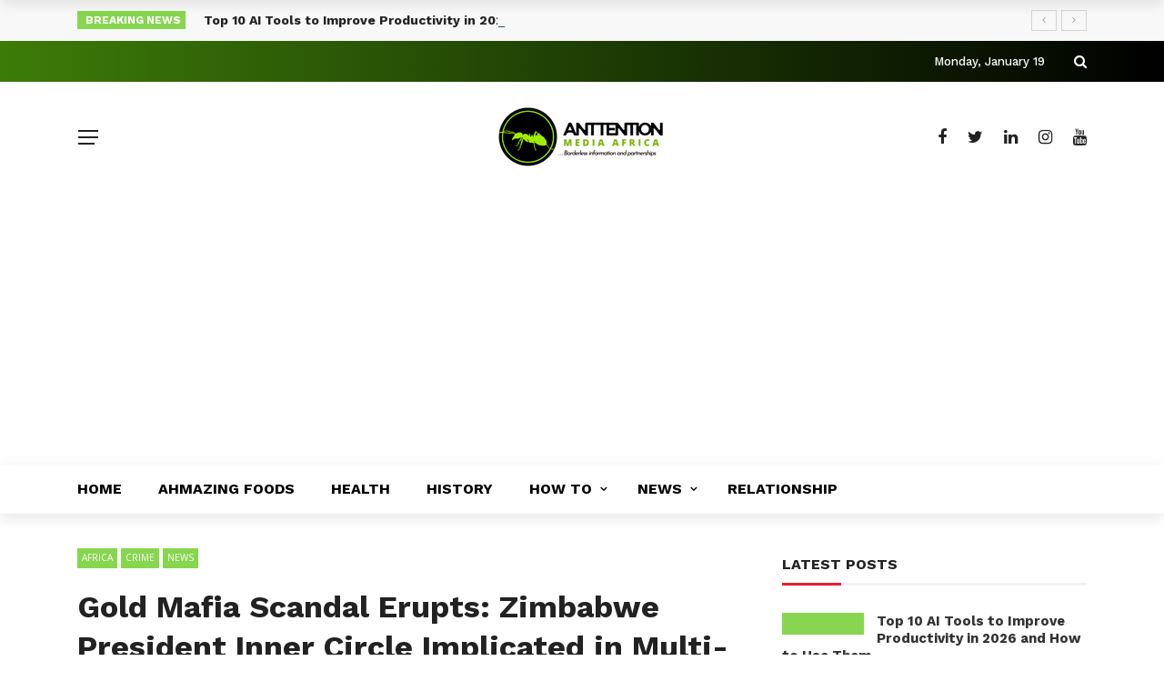

--- FILE ---
content_type: text/html; charset=utf-8
request_url: https://www.google.com/recaptcha/api2/aframe
body_size: 269
content:
<!DOCTYPE HTML><html><head><meta http-equiv="content-type" content="text/html; charset=UTF-8"></head><body><script nonce="N4LgPyYTkTKHYGd-AlPqEA">/** Anti-fraud and anti-abuse applications only. See google.com/recaptcha */ try{var clients={'sodar':'https://pagead2.googlesyndication.com/pagead/sodar?'};window.addEventListener("message",function(a){try{if(a.source===window.parent){var b=JSON.parse(a.data);var c=clients[b['id']];if(c){var d=document.createElement('img');d.src=c+b['params']+'&rc='+(localStorage.getItem("rc::a")?sessionStorage.getItem("rc::b"):"");window.document.body.appendChild(d);sessionStorage.setItem("rc::e",parseInt(sessionStorage.getItem("rc::e")||0)+1);localStorage.setItem("rc::h",'1768847256389');}}}catch(b){}});window.parent.postMessage("_grecaptcha_ready", "*");}catch(b){}</script></body></html>

--- FILE ---
content_type: application/javascript; charset=utf-8
request_url: https://fundingchoicesmessages.google.com/f/AGSKWxVFLoeDcPE9pBXKsb3vn64EmQfVeV9eWzqUZySbTYqnAK-7mNnK00ql7M-45WnSf2BLgtxwbB8wZdjHhKdfmiWIdBuXAMpgqCRuc3BEJDSunXieF6_hUTA-x9K5CN8VgOtNJn6nnoPD5eGkru7bF7y3qvS0vgx4ji1qzk92Vsc9IUcEnSor-qJdMad_/_/floatingad./serve.ads./ticker_ad./static-ad-/googleadsense.
body_size: -1289
content:
window['d996ccb1-6dba-4495-8078-a35219d58f84'] = true;

--- FILE ---
content_type: application/javascript; charset=utf-8
request_url: https://fundingchoicesmessages.google.com/f/AGSKWxUHj8rRpmXlUlfHfQxTo7T9jbLiDpx6oQvCeOA3ZtTLSbzPUx3eo3UEUZKRZNF8lxpwl182_ePP-jNDCJx_JAF3BZUDoTHBfaSfhWUIAx38foNQMqOI82kpLP-JxQj4gHAV3zRRYg==?fccs=W251bGwsbnVsbCxudWxsLG51bGwsbnVsbCxudWxsLFsxNzY4ODQ3MjU2LDY3OTAwMDAwMF0sbnVsbCxudWxsLG51bGwsW251bGwsWzcsOSw2XSxudWxsLDIsbnVsbCwiZW4iLG51bGwsbnVsbCxudWxsLG51bGwsbnVsbCwzXSwiaHR0cHM6Ly9hbnR2dC5jb20vZ29sZC1tYWZpYS1zY2FuZGFsLWVydXB0cy16aW1iYWJ3ZS1wcmVzaWRlbnQtaW5uZXItY2lyY2xlLWltcGxpY2F0ZWQtaW4tbXVsdGktYmlsbGlvbi1kb2xsYXItZ29sZC1zbXVnZ2xpbmctYW5kLW1vbmV5LWxhdW5kZXJpbmctc2NoZW1lLyIsbnVsbCxbWzgsIk05bGt6VWFaRHNnIl0sWzksImVuLVVTIl0sWzE5LCIyIl0sWzE3LCJbMF0iXSxbMjQsIiJdLFsyNSwiW1s5NTM0MDI1Myw5NTM0MDI1NV1dIl0sWzI5LCJmYWxzZSJdXV0
body_size: 216
content:
if (typeof __googlefc.fcKernelManager.run === 'function') {"use strict";this.default_ContributorServingResponseClientJs=this.default_ContributorServingResponseClientJs||{};(function(_){var window=this;
try{
var np=function(a){this.A=_.t(a)};_.u(np,_.J);var op=function(a){this.A=_.t(a)};_.u(op,_.J);op.prototype.getWhitelistStatus=function(){return _.F(this,2)};var pp=function(a){this.A=_.t(a)};_.u(pp,_.J);var qp=_.Zc(pp),rp=function(a,b,c){this.B=a;this.j=_.A(b,np,1);this.l=_.A(b,_.Nk,3);this.F=_.A(b,op,4);a=this.B.location.hostname;this.D=_.Dg(this.j,2)&&_.O(this.j,2)!==""?_.O(this.j,2):a;a=new _.Og(_.Ok(this.l));this.C=new _.bh(_.q.document,this.D,a);this.console=null;this.o=new _.jp(this.B,c,a)};
rp.prototype.run=function(){if(_.O(this.j,3)){var a=this.C,b=_.O(this.j,3),c=_.dh(a),d=new _.Ug;b=_.fg(d,1,b);c=_.C(c,1,b);_.hh(a,c)}else _.eh(this.C,"FCNEC");_.lp(this.o,_.A(this.l,_.Ae,1),this.l.getDefaultConsentRevocationText(),this.l.getDefaultConsentRevocationCloseText(),this.l.getDefaultConsentRevocationAttestationText(),this.D);_.mp(this.o,_.F(this.F,1),this.F.getWhitelistStatus());var e;a=(e=this.B.googlefc)==null?void 0:e.__executeManualDeployment;a!==void 0&&typeof a==="function"&&_.Qo(this.o.G,
"manualDeploymentApi")};var sp=function(){};sp.prototype.run=function(a,b,c){var d;return _.v(function(e){d=qp(b);(new rp(a,d,c)).run();return e.return({})})};_.Rk(7,new sp);
}catch(e){_._DumpException(e)}
}).call(this,this.default_ContributorServingResponseClientJs);
// Google Inc.

//# sourceURL=/_/mss/boq-content-ads-contributor/_/js/k=boq-content-ads-contributor.ContributorServingResponseClientJs.en_US.M9lkzUaZDsg.es5.O/d=1/exm=ad_blocking_detection_executable,kernel_loader,loader_js_executable,web_iab_tcf_v2_signal_executable/ed=1/rs=AJlcJMzanTQvnnVdXXtZinnKRQ21NfsPog/m=cookie_refresh_executable
__googlefc.fcKernelManager.run('\x5b\x5b\x5b7,\x22\x5b\x5bnull,\\\x22antvt.com\\\x22,\\\x22AKsRol-hKFM4MOasQuZRPDQ6c7VjdYFS3pd811qiz2WCFTtr2uF63qFsugYGc4Dq1D7HVk__quGxOoFIqWgJ5vuytMEqg_pZQ7BxwUwQgv76zo2ON0MFZvOGw_4w2eoGAZHsBNffXxKBoS5gIYvuSF8ilWD3JxZYqQ\\\\u003d\\\\u003d\\\x22\x5d,null,\x5b\x5bnull,null,null,\\\x22https:\/\/fundingchoicesmessages.google.com\/f\/AGSKWxUQWbLuw4fqhd3ZDXRb30rTWg5RqBMzqtI2bPcqt7f4MjU3kBX_8z6vuTgwTScL_Ky0oFSLH_N-wHiD_J2OZK0t9cwE_0rkQDaGBzI8KrOLjUC6XFSSsT7eOWaHwbjSbA3E-cHb-w\\\\u003d\\\\u003d\\\x22\x5d,null,null,\x5bnull,null,null,\\\x22https:\/\/fundingchoicesmessages.google.com\/el\/AGSKWxWvpe15PLUQRaoArCsD-T6_w5buSLvQxcBRSIvVn0tn4dUKDMgX-LJR9S314gSPhIng7b_K3MJSQ78SU_KyjG3iTjONagVst2eDFBo16SXdFWCrKPe-TdgaADM68Zu6EYLhkNP8HA\\\\u003d\\\\u003d\\\x22\x5d,null,\x5bnull,\x5b7,9,6\x5d,null,2,null,\\\x22en\\\x22,null,null,null,null,null,3\x5d,null,\\\x22Privacy and cookie settings\\\x22,\\\x22Close\\\x22,null,null,null,\\\x22Managed by Google. Complies with IAB TCF. CMP ID: 300\\\x22\x5d,\x5b2,1\x5d\x5d\x22\x5d\x5d,\x5bnull,null,null,\x22https:\/\/fundingchoicesmessages.google.com\/f\/AGSKWxWJ0bg8Zur5RVc-Usg-eofg0UhkEYOq-o6k1CgZm65IEX7FZcALS9XEvcvBhATSC-saD6DKD5giRnDMd9EIq8CkY9Q0UPCLUEpeIcbMLhHX1MqQuTvtbIEhTCDLRSfrcLVF2Tc60g\\u003d\\u003d\x22\x5d\x5d');}